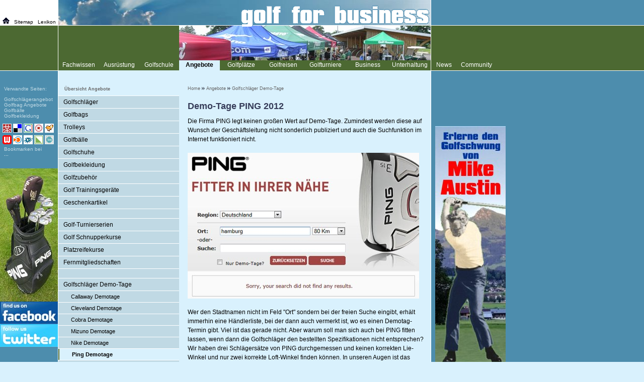

--- FILE ---
content_type: text/html; charset=UTF-8
request_url: https://golf-for-business.de/golfportal/ping-demo-tage.php
body_size: 36969
content:
<!DOCTYPE html PUBLIC>
<html xmlns="http://www.w3.org/1999/xhtml">
<HTML>
<HEAD>
<META HTTP-EQUIV="Content-Type" CONTENT="text/html;CHARSET=iso-8859-1">
<TITLE>Golfschl&auml;ger Demo-Tage 2012</TITLE>
<META NAME="DESCRIPTION" CONTENT="Golfschl&auml;ger Demo-Tage 2012. Das Golfportal f&uuml;r Golfspieler und Freunde & F&ouml;rderer des Golfsports informiert &uuml;ber die Demo-Tage der f&uuml;hrenden Golfschl&auml;ger-Hersteller.">
<!--INC:"g4b-meta1-ausruestung.inc","22.04.2007 23:02:24"-->
<META NAME="KEYWORDS" CONTENT="Golf, Golfausr&uuml;stung, Golfschl&auml;ger, Golfschuhe, Golfb&auml;lle, Golfbag, Golfbags, Golftaschen, Golfkleidung, Golfhosen, Golfturniere, Golfschwung, Golfschule, Golftraining, Golfsports, Golfportal, Golfspieler, Golfer">
<META NAME="page-topic" CONTENT="Golfausr&uuml;stung, golfb&auml;lle, golfschl&auml;ger, golfschuhe">
<!--/INC:"g4b-meta1-ausruestung.inc"--><!--INC:"g4b-meta2.inc","09.03.2010 00:19:46"-->
<META HTTP-EQUIV="imagetoolbar" CONTENT="no">
<META NAME="robots" CONTENT="INDEX, FOLLOW">
<META NAME="robot" CONTENT="INDEX, FOLLOW">
<META name="ROBOTS" content="all">
<META NAME="audience" CONTENT="all">
<META HTTP-EQUIV="expires" CONTENT="0">
<link rel="SHORTCUT ICON" href="./favicon.ico">

<SCRIPT TYPE="text/javascript" LANGUAGE="JavaScript">
<!--

if (navigator.appName == "Netscape") {
document.write('<LINK MEDIA="screen" REL="stylesheet" TYPE="text/css" HREF="./golf_fox.css" TITLE="txt_style">');
}

else
  {
document.write('<LINK MEDIA="screen" REL="stylesheet" TYPE="text/css" HREF="./golf_ie.css" TITLE="txt_style">');
}

// -->
</SCRIPT>
<noscript>
<LINK MEDIA="screen" REL="stylesheet" TYPE="text/css" HREF="./golf_ie.css" TITLE="txt_style">
</noscript>

<LINK MEDIA="print" rel="stylesheet" href="golf_druck.css">
<script type="text/javascript" src="nicetitle.js"></script>
<link rel="stylesheet" href="nicetitle.css">

<script type="text/javascript">
    var GB_ROOT_DIR = "./greybox/";
</script>
<script type="text/javascript" src="greybox/AJS.js"></script>
<script type="text/javascript" src="greybox/AJS_fx.js"></script>
<script type="text/javascript" src="greybox/gb_scripts.js"></script>
<link type="text/css" href="greybox/gb_styles.css" rel="stylesheet" />


<!--/INC:"g4b-meta2.inc"-->
<!--INC:"topmenue-style4.inc","15.04.2007 11:48:56"-->
<style type="text/css">
<!--

.tom0, .tom1, .tom2, .tom3, .tom5, .tom6, .tom7, .tom8, .tom9, .tom10, .tom11, .tom12, .tom13, .tom14, .tom15  { 
	color: #fff;
 	font-weight: normal;
}

.tom4  {
	color:#000;
	background-color: #D9F1FD;
	font-weight: bold;
}

-->
</style>
<!--/INC:"topmenue-style4.inc"-->

<!--INC:"submenue-style25.inc","18.08.2007 06:59:20"-->
<style type="text/css">
<!--

.na0, .na1, .na2, .na3, .na4, .na5, .na6, .na7, .na8, .na9, .na10, .na11, .na12, .na13, .na14, .na15, .na16, .na17, .na18, .na19, .na20, .na21, .na22, .na23, .na24, .na26, .na27, .na28, .na29, .na30, .na31, .na32, .na33, .na34, .na35, .na36, .na37, .na38, .na39, .na40, .na41, .na42, .na43, .na44, .na45, .na46, .na47, .na48, .na49  { 
	background-color: #C0D9E4;
    	text-decoration: none;
}

.na25  {
	background-color: #D9F1FD;
	font-weight: bold;
    	text-decoration: none;
   	text-align:"left";
	border-left: 2px solid #4C6932;
}

-->
</style>
<!--/INC:"submenue-style25.inc"-->
<style type="text/css">
<!--

li#sub1 { display: none; }
li#sub2 {	display: none; }
li#sub3 {	display: none; }
li#sub4 {	display: list-item; }
li#sub5 {	display: none; }
li#sub6 {	display: none; }
li#sub7 {	display: none; }
li#sub8 {	display: none; }
li#sub9 {	display: none; }
li#sub10 {	display: none; }
li#sub11 {	display: none; }
li#sub12 {	display: none; }
li#sub13 {	display: none; }
li#sub14 {	display: none; }
li#sub15 {	display: none; }
li#sub16 {	display: none; }
li#sub17 {	display: none; }
li#sub18 {	display: none; }
li#sub19 {	display: none; }

.listproductitem_oldprice {
    color: #D81F01;
    text-decoration : line-through;
    font-weight: bold;
    font-size: 9pt;
}

-->
</style>
<script type="text/javascript" src="https://script.ioam.de/iam.js"></script>
</HEAD>
<!--INC:"g4b-body0.inc","20.05.2007 23:35:32"-->
<BODY BGCOLOR="#D9F1FD" TEXT="#000000" ALINK="#32668E" LINK="#000000" VLINK="#32668E" BACKGROUND="img/golf-back.gif">
<A Name="OBEN"></A>
<!--/INC:"g4b-body0.inc"-->
<!--INC:"g4b-kopf.inc","22.04.2007 12:14:22"-->
<TABLE CLASS="maintab" CELLPADDING="0" CELLSPACING="0" width=984 border=0>
<TR>
<TD width="115" ALIGN="left" VALIGN="top"><img src="img/weiss.gif" width="115" height="1" border="0" alt=""><br></TD>
<TD width="1" height="50" BGCOLOR="white" ALIGN="left" VALIGN="top"><img src="img/weiss.gif" width="1" height="50" border="0" alt=""></TD>
<TD width="740" COLSPAN="2" ALIGN="left" VALIGN="top"><img src="img/himmel750.jpg" width="740" height="50" border="0" alt="golf for business"><br><img src="img/blank.gif" width="1" height="90" border="0" alt=""><br></TD>
<TD width="1" BGCOLOR="white" ALIGN="left" VALIGN="top"><div STYLE="z-index:8;"><img src="img/weiss.gif" width="1" height="111" border="0" alt=""></div><br></TD>
<TD width="1" ALIGN="left" VALIGN="top"><img src="img/blank.gif" width="127" height="1" border="0" alt=""><br></TD>
</TR>
<TR>
<TD ALIGN="left" VALIGN="top"><img src="img/blank.gif" width="115" height="1" border="0" alt="Golfausr&uuml;stung"><br></TD>
<TD HEIGHT="50" BGCOLOR="white" ALIGN="left" VALIGN="top"><img src="img/weiss.gif" width="1" height="50" border="0" alt=""><br></TD>
<TD HEIGHT="50" COLSPAN="1" BGCOLOR="#D9F1FD" width="240" ALIGN="left" VALIGN="top">

<!--/INC:"g4b-kopf.inc"-->

<!--  *** Men&uuml;-Titel ***   //-->
<img src="img/blank.gif" width="1" height="30" border="0" alt="Golf Angebote"><br>
<h1 CLASS="menuehead">&nbsp;&nbsp;&nbsp; &Uuml;bersicht Angebote</h1></TD>
<TD ROWSPAN="2" width="500" bgcolor="#D9F1FD" ALIGN="left" VALIGN="top">

<!--INC:"g4b-kopfbanner4.inc","19.10.2009 00:31:36"-->
<!-- leer -->
<!--DIV style="margin-left:5px;" ID="fussbanner"><br><br><small style="margin-bottom:8px;">Anzeige</small><br>
<!-- adscale advert -->
<!--script type="text/javascript" id="adscaleMWJjMA" src="http://ih.adscale.de/adscale-ih/impr?sid=MWJjMA==">
</script>
<!-- adscale advert -->
<!--/DIV> //-->
<!--/INC:"g4b-kopfbanner4.inc"-->

<!--  *** Bread-Crumb ***   //-->
<div ID="textspalte2">
<small><a CLASS="bread" href="index.php">Home</a> <img src="img/pfad.gif" width="6" height="6" border="0" alt=""> <a CLASS="bread" href="golf-angebote.php">Angebote</a> <img src="img/pfad.gif" width="6" height="6" border="0" alt=""> <a CLASS="bread" href="golf-demo-tage.php">Golfschl&auml;ger Demo-Tage</a> </small><br><br>
<!--  *** Anfang Text ***   //-->

<h1>Demo-Tage PING 2012</h1>

Die Firma PING legt keinen gro&szlig;en Wert auf Demo-Tage. Zumindest werden diese auf Wunsch der Gesch&auml;ftsleitung nicht sonderlich publiziert und auch die Suchfunktion im Internet funktioniert nicht. 
<br><br>
<img width="460" height="290" border="0" src="img/ping-demoday-suche2012.jpg" alt="">
<br><br>
Wer den Stadtnamen nicht im Feld "Ort" sondern bei der freien Suche eingibt, erh&auml;lt immerhin eine H&auml;ndlerliste, bei der dann auch vermerkt ist, wo es einen Demotag-Termin gibt. Viel ist das gerade nicht. Aber warum soll man sich auch bei PING fitten lassen, wenn dann die Golfschl&auml;ger den bestellten Spezifikationen nicht entsprechen? Wir haben drei Schl&auml;gers&auml;tze von PING durchgemessen und keinen korrekten Lie-Winkel und nur zwei korrekte Loft-Winkel finden k&ouml;nnen. In unseren Augen ist das Unangemessen f&uuml;r ein Unternehmen mit einer solchen Tradition. Karsten Soljheim w&uuml;rde sich bestimmt im Grabe umdrehen. Bei PING hat man leider den Pfad der Qualit&auml;t verlassen und l&auml;sst aus Profitgier nur noch in China produzieren. Gepaart mit der Unf&auml;higkeit, Schl&auml;ger korrekt zu bauen, bleibt nur ein Schu&szlig;: Demotage von PING braucht kein Mensch.  
<br><br>
<br>
20.04.2012 &nbsp; - &nbsp; GC Aldruper Heide<br>
<br>
22.04.2012 &nbsp; - &nbsp; Golf Range Kalbach<br>
<br>
29.04.2012 &nbsp; - &nbsp; GC R&ouml;ttgersbach<br>
<br>
01.05.2012 &nbsp; - &nbsp; GC Johannesthal<br>
<br>
20.05.2012 &nbsp; - &nbsp; M&uuml;nchner GC<br>
<br>
<br><br>
<hr WIDTH="100%" SIZE="1" ALIGN="left" COLOR="white">
<br>



<!--  *** Ende Text ***   //-->
<!--INC:"x-spalte0.inc","22.04.2007 11:07:26"-->
</div>
<div ID="textspalte2b">
<!--/INC:"x-spalte0.inc"-->

<!--INC:"g4b-fussbanner4.inc","25.06.2010 17:18:28"-->

<DIV ID="fussbanner"><br><small>Anzeige</small><br>
<a href="../clickstats/index.php?page=krank5_fairway">
<img src="img/banner/krank-formular5-fairwayholz1-468.jpg" width="468" height="135" border="0" alt="Krank Fairwayholz"></a><br></DIV>
<br><br>
<!-- adscale advert -->
<!--script type="text/javascript" id="adscaleMWJjMA" src="http://ih.adscale.de/adscale-ih/impr?sid=MWJjMA==">
</script>
<!-- adscale advert -->
<!--/INC:"g4b-fussbanner4.inc"-->

<!--INC:"g4b-fussnote.inc","24.01.2012 17:14:04"-->
<DIV ID="copyhinweis">&copy; 2020 golf for business - Die Inhalte dieser Seite sind urheberrechtlich gesch&uuml;tzt. Alle Rechte, insbesondere die der Vervielf&auml;ltigung, der &Uuml;bersetzung und der Verwendung in elektronischen bzw. mechanischen Systemen beh&auml;lt sich der Urheber vor. Eine Nutzung der Texte bedarf unserer vorherigen schriftlichen Zustimmung. Entsprechende Anfragen senden Sie bitte an <a href="mailto:info@golf-for-business.de">info@golf-for-business.de</a></DIV>
<div ID="copy"><small>&nbsp; &nbsp; &copy; 2020 golf for business</small> &nbsp; &nbsp; &nbsp; &nbsp; &nbsp; <a TARGET="_top" href="index.html"><img src="img/home1.gif" width="14" height="12" border="0" alt="Home"></a> &nbsp; &nbsp; &nbsp;<a href="javascript:window.print();"><img src="img/drucken.gif" width="13" height="11" border="0" alt="Seite drucken"></a><img src="img/blank.gif" width="250" height="1" border="0" alt=""><A HREF='#OBEN'><img src="img/top.gif" width="32" height="11" border="0" alt="nach oben"></A><br></div>
<!--/INC:"g4b-fussnote.inc"-->
<!--INC:"x-spalte1.inc","22.04.2007 10:01:22"-->
</div><br>
</TD>
<TD BGCOLOR="white" ROWSPAN="1" ALIGN="left" VALIGN="top"><img src="img/weiss.gif" width="1" height="11" border="0" alt=""><br></TD>
</TR>
<TR>
<TD BGCOLOR="#4D8DAD" ALIGN="left" VALIGN="top">
<!--/INC:"x-spalte1.inc"-->

<!--   *** Aktualisierung ***   //-->
<!--INC:"g4b-aktuell-ausruestung.inc","14.07.2008 22:59:10"-->
<div style="position:absolute; width:115px; left:8px; top:172px; z-index:4; font-size:10px; color:#C0D9E4; line-height:10px;">
Verwandte Seiten:<br>
<br>
<a CLASS="me" href="angebot-golfschlaeger.php"><nobr STYLE="font-size:10px; color:#C0D9E4; line-height:11px;">Golfschl&auml;gerangebot</nobr></a><br>
<a CLASS="me" href="angebot-golfbag.php"><nobr STYLE="font-size:10px; color:#C0D9E4; line-height:11px;">Golfbag Angebote</nobr></a><br>
<a CLASS="me" href="angebot-golfbaelle.php"><nobr STYLE="font-size:10px; color:#C0D9E4; line-height:11px;">Golfb&auml;lle</nobr></a><br>
<a CLASS="me" href="angebot-golfbekleidung.php"><nobr STYLE="font-size:10px; color:#C0D9E4; line-height:11px;">Golfbekleidung</nobr></a><br>
<br>
<script src="./social.js" type="text/javascript"></script>
		<div class="book" id="social">
<a href="http://www.mister-wong.de" onclick="sbDo('wong');return false;"><img src="img/misterwong.gif" width="18" height="18" border="0" alt="Mister Wong" title="Mister Wong" onmouseover="sbOver('Mister Wong');" onmouseout="sbOver('');" /></a>
<a href="http://del.icio.us/" onclick="sbDo('delicious');return false;"><img src="img/delicious.gif" width="18" height="18" border="0" alt="del.icio.us" title="del.icio.us" onmouseover="sbOver('del.icio.us');" onmouseout="sbOver('');" /></a>
<a href="http://www.google.com" onclick="sbDo('google');return false;"><img src="img/google.gif" width="18" height="18" border="0" alt="Google" title="Google" onmouseover="sbOver('Google');" onmouseout="sbOver('');" /></a>
<a href="http://www.alltagz.de" onclick="sbDo('alltagz');return false;"><img src="img/alltagz.gif" width="18" height="18" border="0" alt="alltagz" title="alltagz" onmouseover="sbOver('alltagz');" onmouseout="sbOver('');" /></a>
<a href="http://yigg.de/" onclick="sbDo('yigg');return false;"><img src="img/yigg.gif" width="18" height="18" border="0" alt="YiGG" title="YiGG" onmouseover="sbOver('YiGG');" onmouseout="sbOver('');" /></a>
<a href="http://www.webnews.de" onclick="sbDo('webnews');return false;"><img src="img/webnews.gif" width="18" height="18" border="0" alt="Webnews" title="Webnews" onmouseover="sbOver('Webnews');" onmouseout="sbOver('');" /></a>
<a href="http://www.blinklist.com" onclick="sbDo('blinkList');return false;"><img src="img/blinklist.gif" width="18" height="18" border="0" alt="BlinkList" title="BlinkList" onmouseover="sbOver('BlinkList');" onmouseout="sbOver('');" /></a>
<a href="http://www.folkd.com" onclick="sbDo('folkd');return false;"><img src="img/folkd.gif" width="18" height="18" border="0" alt="Folkd" title="Folkd" onmouseover="sbOver('Folkd');" onmouseout="sbOver('');" /></a>
<a href="http://linkarena.com" onclick="sbDo('linkarena');return false;"><img src="img/linkarena.gif" width="18" height="18" border="0" alt="Linkarena" title="Linkarena" onmouseover="sbOver('Linkarena');" onmouseout="sbOver('');" /></a>
<a href="http://www.icio.de" onclick="sbDo('icio');return false;"><img src="img/icio.gif" width="18" height="18" border="0" alt="icio" title="icio.de" onmouseover="sbOver('icio.de');" onmouseout="sbOver('');" /></a>
</div>
Bookmarken bei <br><span STYLE="font-size:10px;" id="sbText">...</span></p>
			
<img src="img/blank.gif" width="1" height="61" border="0" alt="Golfausr&uuml;stung"><br>

<br>
</div>
<!--/INC:"g4b-aktuell-ausruestung.inc"-->
<!--   *** Ende Aktualisierung ***   //-->

<!--INC:"x-spalte2.inc","22.04.2007 10:03:38"-->
&nbsp;</TD>
<TD BGCOLOR="white" ALIGN="left" VALIGN="top"><img src="img/weiss.gif" width="1" height="10" border="0" alt=""><br></TD>
<TD BGCOLOR="#C0D9E4" width="240" ALIGN="left" VALIGN="top">
<TABLE HEIGHT="100%" CELLPADDING="0" CELLSPACING="0" width=240 border=0>
<TR><TD ALIGN="left" VALIGN="top"><img src="img/weiss.gif" width="240" height="1" border="0" alt=""><br>
<!--/INC:"x-spalte2.inc"-->

<!--INC:"g4b-untermenue-angebote.inc","10.06.2011 01:18:38"-->
<div id="navcontainer">
<ul id="navlist">
<li><a CLASS="na0" href="angebot-golfschlaeger.php">Golfschl&auml;ger</a>
<li ID="sub1"><a CLASS="na21" href="angebot-golfschlaeger.php">Golfschl&auml;ger Herren</a>
<li ID="sub1"><a CLASS="na22" href="angebot-golfschlaeger-damen.php">Golfschl&auml;ger Damen</a>
<li ID="sub1"><a CLASS="na23" href="angebot-golfschlaeger-kinder.php">Golfschl&auml;ger Kinder</a>
<li><a CLASS="na1" href="angebot-golfbag.php">Golfbags</a>
<li><a CLASS="na2" href="angebot-trolley.php">Trolleys</a>
<li><a CLASS="na3" href="angebot-golfbaelle.php">Golfb&auml;lle</a>
<li><a CLASS="na4" href="angebot-golfschuhe.php">Golfschuhe</a>
<li><a CLASS="na5" href="angebot-golfbekleidung.php">Golfbekleidung</a>
<li ID="sub3"><a CLASS="na21" href="angebot-golfshirts.php">Shirts</a>
<li ID="sub3"><a CLASS="na22" href="angebot-golfjacken.php">Golfjacken</a>
<li ID="sub3"><a CLASS="na23" href="angebot-golfhosen.php">Golfhosen</a>
<li><a CLASS="na7" href="angebot-golfzubehoer.php">Golfzubeh&ouml;r</a>	
<li><a CLASS="na8" href="angebot--trainingsgeraete.php">Golf Trainingsger&auml;te</a//-->
<li><a CLASS="na10" href="angebot-golfgeschenke.php">Geschenkartikel</a>
<li> &nbsp;
<li><a CLASS="na12" href="angebot-turnierserien.php">Golf-Turnierserien</a>
<li><a CLASS="na14" href="golf-schnupperkurse.php">Golf Schnupperkurse</a>
<li><a CLASS="na15" href="angebot-platzreifekurse.php">Platzreifekurse</a>
<li><a CLASS="na9" href="angebot-fernmitgliedschaft.php">Fernmitgliedschaften</a>
<li> &nbsp;
<li><a class="na11" href="golf-demo-tage.php">Golfschl&auml;ger Demo-Tage</a>
<li ID="sub4"><a class="na20" href="callaway-demo-tage.php">Callaway Demotage</a>
<li ID="sub4"><a class="na21" href="cleveland-demo-tage.php">Cleveland Demotage</a>
<li ID="sub4"><a class="na22" href="cobra-demo-tage.php">Cobra Demotage</a>
<li ID="sub4"><a class="na23" href="mizuno-demo-tage.php">Mizuno Demotage</a>
<li ID="sub4"><a class="na24" href="nike-demo-tage.php">Nike Demotage</a>
<li ID="sub4"><a class="na25" href="ping-demo-tage.php">Ping Demotage</a>
<li ID="sub4"><a class="na26" href="precept-demo-tage.php">Precept/Bridgestone Demotage</a>
<li ID="sub4"><a class="na27" href="taylor-made-demo-tage.php">Taylor Made Demotage</a>		
<li ID="sub4"><a class="na28" href="titleist-demo-tage.php">Titleist Demotage</a>
<li ID="sub4"><a class="na29" href="wilson-demo-tage.php">Wilson Demotage</a>	
</ul>
</div>
<!--/INC:"g4b-untermenue-angebote.inc"-->

<!--  *** Anfang Linke Inhaltsspalte ***   //-->
<!--INC:"x-spalte3.inc","22.04.2007 10:29:16"-->
<div ID="textspalte1">
<!--/INC:"x-spalte3.inc"-->

<!--INC:"g4b-text1left-ausruestung.inc","22.04.2007 08:42:52"-->
<small CLASS="rubrik">Golfen leichtgemacht</small>
<h3>Checkliste Golfausr&uuml;stung</h3>
Gerade als Anf&auml;nger tut man sich bei der Einsch&auml;tzung schwer, was man zur Aus&uuml;bung des Golfsports wirklich braucht. Wir geben Ihnen mit unserer Checkliste eine kleine Einkaufshilfe und unterscheiden dabei auch zwischen Anf&auml;nger und fortgeschrittenen Golfer. Vielleicht k&ouml;nnen wir damit einen kleinen Beitrag leisten, die Ausgaben f&uuml;r das sch&ouml;nste Spiel der Welt ein wenig in Grenzen zu halten. <br><br>
<a CLASS="text" href="checkliste-golfausruestung.php">Checkliste Golfausr&uuml;stung</a>
<br>
<br>
<hr WIDTH="98%" SIZE="1" ALIGN="left" COLOR="white">
<br>
<!--/INC:"g4b-text1left-ausruestung.inc"-->
<!--INC:"g4b-text2left-ausruestung.inc","16.12.2011 00:01:46"-->
<!--form action="http://www.golf-for-business.de/news/mailingliste.php" method="post" name="form1" target="_self">
<small CLASS="rubrik">Immer informiert</small>
<h3>Bestellen Sie unseren Newsletter f&uuml;r Golfer</h3>
  <label for="name">Ihr Name:</label>
  <br>
  <input ONFOCUS="this.style.backgroundColor='#D9F1FD';" SIZE="26" name="name" type="text" id="name" class="inputtext">
  <br>
  <label for="email">Ihre E-Mailadresse:</label>
  <br>
  <input ONFOCUS="this.style.backgroundColor='#D9F1FD';" SIZE="26" type="text" name="email" id="email" class="inputtext">
  <br>
<input type="radio" name="mail" value="1" checked> eintragen <input type="radio" name="mail" value="2"> entfernen
<br><input name="send" type="hidden" value="newsletter">
<input type="submit" name="Abschicken" value="Abschicken" class="inputsubmit">
</form>
<hr WIDTH="98%" SIZE="1" ALIGN="left" COLOR="white">
<br/-->
<!--/INC:"g4b-text2left-ausruestung.inc"-->
<!--INC:"g4b-links-ausruestung.inc","14.02.2009 12:45:30"-->
<small CLASS="rubrik"><br>&nbsp;Wichtige Links</small><br><br>
<small>&nbsp;Schl&auml;gerhersteller</small><br>
&nbsp;<a rel="nofollow" CLASS="text" onclick="return GB_showPage('Callaway', this.href)" href="http://www.callawaygolf.com/Global/de-DE/Produkte/Schl&auml;ger.html" target="_blank">Callaway</a><br>
&nbsp;<a rel="nofollow" CLASS="text" onclick="return GB_showPage('ClevelandGolf', this.href)" href="http://www.clevelandgolf.com" target="_blank">ClevelandGolf</a><br>
&nbsp;<a rel="nofollow" CLASS="text" onclick="return GB_showPage('CobraGolf', this.href)" href="http://www.cobragolf.com" target="_blank">CobraGolf</a><br>
&nbsp;<a rel="nofollow" CLASS="text" onclick="return GB_showPage('MacGregor', this.href)" href="http://www.macgregorgolf.com/home.asp" target="_blank">MacGregor</a><br>
&nbsp;<a rel="nofollow" CLASS="text" onclick="return GB_showPage('Mizuno', this.href)" href="http://golf.mizunoeurope.com/" target="_blank">Mizuno</a><br>
&nbsp;<a rel="nofollow" CLASS="text" onclick="return GB_showPage('Nike', this.href)" href="http://www.nike.com/nikegolf/europe/" target="_blank">Nike</a><br>
&nbsp;<a rel="nofollow" CLASS="text" onclick="return GB_showPage('Ping', this.href)" href="http://www.pinggolf.com" target="_blank">PingGolf</a><br>
&nbsp;<a rel="nofollow" CLASS="text" onclick="return GB_showPage('TaylorMade', this.href)" href="http://www.taylormadegolf.com" target="_blank">TaylorMade</a><br>
&nbsp;<a rel="nofollow" CLASS="text" onclick="return GB_showPage('Titleist', this.href)" href="http://www.titleist.de/golfclubs/" target="_blank">Titleist</a><br>
&nbsp;<a rel="nofollow" CLASS="text" onclick="return GB_showPage('Wilson', this.href)" href="http://www.wilson.com/intro/golf/Europe/index.html" target="_blank">Wilson</a><br>
<br>
&nbsp;<a rel="nofollow" CLASS="text" onclick="return GB_showPage('IZZO', this.href)" href="http://www.izzo.com/clubs_home.asp" target="_blank">IZZO</a><br>
&nbsp;<a rel="nofollow" CLASS="text" onclick="return GB_showPage('MaxX', this.href)" href="http://www.ecaddy.de/" target="_blank">MaxX</a><br>
&nbsp;<a rel="nofollow" CLASS="text" onclick="return GB_showPage('WalkGolf', this.href)" href="http://www.walkgolf.de/" target="_blank">WalkGolf</a><br>
<br>
<br>
<small>&nbsp;Golfschuh Hersteller</small><br>
&nbsp;<a rel="nofollow" CLASS="text" onclick="return GB_showPage('Adidas', this.href)" href="http://www.adidasgolf.com/index.asp" target="_blank">Adidas</a><br>
&nbsp;<a rel="nofollow" CLASS="text" onclick="return GB_showPage('Bite', this.href)" href="http://www.biteshoes.com/golf/index.htm" target="_blank">Bite</a><br>
&nbsp;<a rel="nofollow" CLASS="text" onclick="return GB_showPage('Callaway', this.href)" href="http://www.callawaygolf.com/de.SCHUHE.html" target="_blank">Callaway</a><br>
&nbsp;<a rel="nofollow" CLASS="text" onclick="return GB_showPage('Duca del Cosma', this.href)" href="http://www.ducadelcosma.com/index_deu.php" target="_blank">Duca del Cosma</a><br>
&nbsp;<a rel="nofollow" CLASS="text" onclick="return GB_showPage('Ecco', this.href)" href="http://www.eccogolf.com" target="_blank">Ecco</a><br>
&nbsp;<a rel="nofollow" CLASS="text" onclick="return GB_showPage('Etonic', this.href)" href="http://www.etonic.com/golf/index.php" target="_blank">Etonic</a><br>
&nbsp;<a rel="nofollow" CLASS="text" onclick="return GB_showPage('Footjoy', this.href)" href="http://www.footjoy.de" target="_blank">Footjoy</a><br>
&nbsp;<a rel="nofollow" CLASS="text" onclick="return GB_showPage('Hi-Tec', this.href)" href="http://www.hi-tec.com" target="_blank">Hi-Tec</a><br>
&nbsp;<a rel="nofollow" CLASS="text" onclick="return GB_showPage('Nike', this.href)" href="http://www.nike.com/nikegolf/europe/" target="_blank">Nike</a><br>
&nbsp;<a rel="nofollow" CLASS="text" onclick="return GB_showPage('Oakley', this.href)" href="http://oakley.com/category/498" target="_blank">Oakley</a><br>
<br><br>
<small>&nbsp;Golfbag Hersteller</small><br>
&nbsp;<a rel="nofollow" CLASS="text" onclick="return GB_showPage('Callaway', this.href)" href="http://www.callawaygolf.com/Global/de-DE/Produkte/Schl&auml;ger.html" target="_blank">Callaway</a><br>
&nbsp;<a rel="nofollow" CLASS="text" onclick="return GB_showPage('ClevelandGolf', this.href)" href="http://www.clevelandgolf.com" target="_blank">ClevelandGolf</a><br>
&nbsp;<a rel="nofollow" CLASS="text" onclick="return GB_showPage('Mizuno', this.href)" href="http://golf.mizunoeurope.com/" target="_blank">Mizuno</a><br>
&nbsp;<a rel="nofollow" CLASS="text" onclick="return GB_showPage('Nike', this.href)" href="http://www.nike.com/nikegolf/europe/" target="_blank">Nike</a><br>
&nbsp;<a rel="nofollow" CLASS="text" onclick="return GB_showPage('Ping', this.href)" href="http://www.pinggolf.com" target="_blank">PingGolf</a><br>
&nbsp;<a rel="nofollow" CLASS="text" onclick="return GB_showPage('TaylorMade', this.href)" href="http://www.taylormadegolf.com" target="_blank">TaylorMade</a><br>
&nbsp;<a rel="nofollow" CLASS="text" onclick="return GB_showPage('Titleist', this.href)" href="http://www.titleist.com" target="_blank">Titleist</a><br>
&nbsp;<a rel="nofollow" CLASS="text" onclick="return GB_showPage('Wilson', this.href)" href="http://www.wilson.com/intro/golf/Europe/index.html" target="_blank">Wilson</a><br>
<br><br>
<small>&nbsp;Trolley Hersteller</small><br>
&nbsp;<a rel="nofollow" CLASS="text" onclick="return GB_showPage('JuCad', this.href)" href="http://www.jucad.de/int/index.html" target="_blank">JuCad</a><br>
&nbsp;<a rel="nofollow" CLASS="text" onclick="return GB_showPage('MAX', this.href)" href="http://www.caddytec.com/" target="_blank">CaddyTec</a><br>
&nbsp;<a rel="nofollow" CLASS="text" onclick="return GB_showPage('Segway', this.href)" href="http://www.future-mobility.de/index.php?article_id=39" target="_blank">Segway</a><br>
<br>
<br>
<!--/INC:"g4b-links-ausruestung.inc"-->
<img src="img/blank.gif" width="1" height="50" border="0" alt="Demo-Tage"><br>
<!--INC:"x-spalte4.inc","17.05.2007 05:00:42"-->
<br><br>
</div>
</TD>
</TR>
</TABLE>
<!--  *** Ende Linke Inhaltsspalte ***   //-->
</TD><TD BGCOLOR="white" ALIGN="left" VALIGN="top"><img src="img/weiss.gif" width="1" height="700" border="0" alt="Golfportal"></TD><TD ALIGN="left" VALIGN="top"><img src="img/blank.gif" width="128" height="1" border="0" alt="Golfmagazin"><br>
<!--/INC:"x-spalte4.inc"-->

<!--  *** Anfang Rechte Werbespalte ***   //-->

<div CLASS="rechtspalt">
<TABLE CELLPADDING="0" CELLSPACING="0" width=128 border=0>
<TR><TD WIDTH="8" ROWSPAN="2" ALIGN="left" VALIGN="middle"><br></TD>
<TD WIDTH="120" ALIGN="left" VALIGN="middle">
<!--<a onclick="return GB_showPage('golf for business spreadshirt shop', this.href)" target="_blank" href="../clickstats/index.php?page=spreadshirt"><img src="img/banner/spreadshirt1-600.jpg" width="120" height="600" border="0" alt="spreadshirt shop"></a>//-->
</TD>
</TR>
</TABLE>
</div>
<br><br>

<!--INC:"g4b-werbung21.inc","01.08.2011 22:43:02"-->
<!-- BEGIN: Jink tag:  Wideskyscraper golf-for-business.de, 120 x 600 -->
<div style="margin-left:6px;">
<!--JavaScript Tag with group ID // Tag for network 1508: Hole-in-One LIVE
// Website: golf-for-business.de  // Page: homepage // Placement: skyscraper
(5019890) // created at: May 26, 2014 2:10:16 PM-->
<script language="javascript"> 
<!--
if (window.adgroupid == undefined) {
window.adgroupid = Math.round(Math.random() * 1000);
}
document.write('<scr'+'ipt language="javascript1.1"
src="http://adserver.adtech.de/addyn/3.0/1508/5019890/0/529/ADTECH;loc=100;t
arget=_blank;key=key1+key2+key3+key4;grp='+window.adgroupid+';misc='+new
Date().getTime()+'"></scri'+'pt>');
//-->
</script><noscript><a
href="http://adserver.adtech.de/adlink/3.0/1508/5019890/0/529/ADTECH;loc=300
;key=key1+key2+key3+key4" target="_blank"><img
src="http://adserver.adtech.de/adserv/3.0/1508/5019890/0/529/ADTECH;loc=300;
key=key1+key2+key3+key4" border="0" width="300" height="600"></a></noscript>
<!-- End of JavaScript Tag -->
</div>
<br><br>

<!--INC:"g4b-werbung1.inc"-->
<div style="margin-left:8px;">
<a target="_blank" href="../clickstats/index.php?page=golf_bootcamp"><img width="140" height="710" border="0" src="img/banner/bootcamp-superbanner2019.jpg" alt="Golf Bootcamp 2019"></a>
</div>
<br><br />



<div CLASS="rechtspalt">
<TABLE CELLPADDING="0" CELLSPACING="0" width=128 border=0>
<TR><TD WIDTH="8" ROWSPAN="2" ALIGN="left" VALIGN="middle"><br></TD>
<TD WIDTH="120" ALIGN="left" VALIGN="middle">
<a target="_blank" onclick="return GB_showPage('Edelmetall', this.href)" href="../clickstats/index.php?page=edelmetall_eisen">
<img src="img/banner/edelmetall-eisen3-600.jpg" width="120" height="600" border="0" alt="Edelmetall"></a><br>
</TD>
</TR>
</TABLE>
</div>
<br><br>
<!--/INC:"g4b-werbung21.inc"-->
<!--  *** Ende Rechte Werbespalte ***   //-->
<!--INC:"x-spalte5.inc","22.04.2007 10:47:14"-->
</TD></TR>
<!--/INC:"x-spalte5.inc"-->

<!--INC:"g4b-golftipp1.inc","22.04.2007 12:06:56"-->
<TR>
<TD ALIGN="left" VALIGN="top"><img src="img/blank.gif" width="115" height="1" border="0" alt=""><br></TD>
<TD BGCOLOR="white" ALIGN="left" VALIGN="top"><img src="img/weiss.gif" width="1" height="10" border="0" alt=""></TD>
<TD BGCOLOR="#4C6932" COLSPAN="2" ALIGN="left" VALIGN="top">
<div CLASS="tipps2">
<img ALIGN="right" src="img/bunker1-180.jpg" width="180" height="135" HSPACE="8" border="0" alt="Bunker">
<h4 ID="tip2">Golftipp: Bunker (1)</h4>
Seien Sie im Bunker nicht &auml;ngstlich. Die meisten Bunkerschl&auml;ge gehen allein deswegen in die Hose, weil man schon mit einem schlechten Gef&uuml;hl an den Ball geht. &Ouml;ffnen Sie den Stand und im gleichen Verh&auml;ltnis auch das Schl&auml;gerblatt. Verlagern Sie Ihr Gewicht auf das vordere Bein. Achten Sie im Bunker sehr genau darauf, dass Sie Ihre Ansprechposition auch durch den R&uuml;ckschwung nicht ver&auml;ndern. Machen Sie einen beherzten Dreiviertel-Schwung und Sie werden sehen, dass der Bunker beherrschbar ist.
</div>
</TD>
<TD BGCOLOR="white" ALIGN="left" VALIGN="top"><img src="img/weiss.gif" width="1" height="10" border="0" alt=""><br></TD><TD ALIGN="left" VALIGN="top">&nbsp;</TD>
</TR>
<!--/INC:"g4b-golftipp1.inc"-->

<!--INC:"g4b-base2.inc","24.01.2012 17:03:58"-->
<!-- Platzhalter1  //-->

<TR>
<TD COLSPAN="5" ALIGN="left" VALIGN="top"><img src="img/weiss.gif" width="857" height="1" border="0" alt=""><br></TD></TR>
<TR>
<TD COLSPAN="3" ALIGN="left" VALIGN="top"><p ID="sub" STYLE="color:white; margin-top: 5px;">&nbsp; <a CLASS="me" href="impressum.php">Impressum</a> &nbsp; &nbsp; &nbsp;<a CLASS="me" href="datenschutz.html">Datenschutz</a> &nbsp; &nbsp; &nbsp;<a CLASS="me" href="mediadaten.php">Mediadaten</a> &nbsp; &nbsp; &nbsp;<a CLASS="me" href="https://www.daily-golf.de/">Golfredaktion</a></p>
</TD>
<TD COLSPAN="2" ALIGN="left" VALIGN="top"><p ID="sub" STYLE="color:white; margin-top: 5px; margin-left: 5px;">
Surftipps: &nbsp; 
<a CLASS="me" href="http://www.mygolf.de" target="_blank">MyGolf</a>&nbsp; - &nbsp;<a CLASS="me" href="http://www.killergolf.de/" target="_blank" title="Golfbekleidung">Golfbekleidung</a>&nbsp; - &nbsp;<a CLASS="me" href="http://www.deutschland-spielt-golf.de" target="_blank">Deutschland spielt Golf</a>&nbsp; - &nbsp;<a CLASS="me" href="http://www.mygolfoutlet.de" target="_blank">Golfshop</a>&nbsp; - &nbsp;<a CLASS="me" href="http://www.golf-app.de" target="_blank">Golf App</a> &nbsp; &nbsp;
<font color="#4D8DAD" face="Arial, Helvetica, sans-serif" size="1"><span style="text-decoration:none;color:#4D8DAD;">7 User online</span></font></p>
</TD></TR>
</TABLE>


<!--/INC:"g4b-base2.inc"-->

<!--   *** Hauptmenue ***   //-->
<!--INC:"g4b-hauptmenue.inc","07.05.2007 00:26:46"-->
<div id="topmenue" style="position:absolute; width:877px; left:116px; top:119px; z-index:5;">
<ul id="toplist">
<li><a class=tom1 target="_top" href="golf-fakten.php" title="Informationen zur Golfgeschichte, Regeln, Etikette, aber auch zu Verb&auml;nden und Mitgliedschaften.">Fachwissen</a>
<li><a class=tom2 target="_top" href="golfausruestung.php" title="Golfausr&uuml;stung einfach erkl&auml;rt: Fachausdr&uuml;cke wie Loft, Lie und Bounce werden hier beschrieben. Worauf muss man beim Kauf achten? Hier finden Sie die Antworten.">Ausr&uuml;stung</a>
<li><a class=tom3 target="_top" href="golfschule.php" title="Der ambitionierte Versuch, einen der komplexesten Bewegungsabl&auml;ufe im Sport einfach zu erkl&auml;ren. Hier finden Sie aber auch Adressen von Golfschulen, die Ihnen den Golfschwung viel besser beibringen k&ouml;nnen.">Golfschule</a>
<li><a class=tom4 target="_top" href="golf-angebote.php" title="Alles was der Golfer braucht: Golfschl&auml;ger, B&auml;lle, Golfschuhe und Golfkleidung von seri&ouml;sen Anbieter und mitunter zum Schn&auml;ppchenpreis.">Angebote</a>
<li><a class=tom5 target="_top" href="golfplaetze.php" title="Hier finden Sie eine Auflistung von Golfpl&auml;tzen in Deutschland, Europa und der Welt. Ohne den Anspruch der Vollst&auml;ndigkeit, aber vielleicht eine Anregung hier und da mal eine Runde zu spielen.">Golfpl&auml;tze</a>
<li><a class=tom6 target="_top" href="golfreisen.php" title="Immer tolle Reiseangebote f&uuml;r Deutschland, Europa sowie Fernreisen und Reiseberichte von zu empfehlenden Reisezielen f&uuml;r Golfer.">Golfreisen</a>
<li><a class=tom7 target="_top" href="golfturniere.php" title="Eine kleine Auswahl offener Golfturniere und Termine beliebter Turnierserien. Nat&uuml;rlich fehlen die Turniere der European und der amerikanischen PGA Tour auch nicht.">Golfturniere</a>
<li><a class=tom8 target="_top" href="golf-business.php" title="Golf und Business - das passt zusammen. Hier zeigen wir Ber&uuml;hrungspunkte und Schnittmengen.">Business</a>
<li><a class=tom9 target="_top" href="golf-unterhaltung.php" title="Entertainment-Angebote.">Unterhaltung</a>
<li><a class=tom10 target="_top" href="golf-news.php">News</a>
<li><a class=tom11 target="_top" href="golf-community.php">Community</a>
</ul>
</div>

<div ID="metra" style="position:absolute; width:500px; height:20px; left:356px; top:120px; z-index:3; background-color: #4C6932; filter:Alpha(opacity=55); -moz-opacity:0.55; visibility:show"></div>
<!--/INC:"g4b-hauptmenue.inc"-->
<!--   *** Hauptmenue Ende ***   //-->

<!--INC:"x-spalte6.inc","22.04.2007 10:53:22"-->
<div STYLE="position:absolute; width:1px; height:200px; left:856px; top:10px;z-index:8;"><img src="img/weiss.gif" width="1" height="191" border="0" alt=""></div>
<!--/INC:"x-spalte6.inc"-->

<!--   *** Home-Navigation ***   //-->
<!--INC:"g4b-homenavigation.inc","26.05.2009 22:50:24"-->
<div CLASS="homenavi" style="position:absolute; width:115px; left:0px; top:0px; z-index:0;">
<TABLE HEIGHT="50" BGCOLOR="white" CELLPADDING="0" CELLSPACING="0" width=115 border=0><TR>
<TD BGCOLOR="white" ALIGN="left" VALIGN="top"><img src="img/weiss.gif" width="3" height="50" border="0" alt=""></TD>
<TD ALIGN="left" VALIGN="bottom"><a TARGET="_top" href="index.php"><img src="img/home.gif" width="18" height="18" border="0" alt="home"></a></TD>
<TD ALIGN="center" VALIGN="bottom"><br><a CLASS="top" TARGET="_top" href="sitemap.html">Sitemap</a></TD>
<TD ALIGN="center" VALIGN="bottom"><br><a CLASS="top" TARGET="_top" href="golf-lexikon.php">Lexikon</a></TD>
</TR></TABLE></TD></TR></TABLE>
</div>
<!--/INC:"g4b-homenavigation.inc"-->

<!--   *** Logo ***   //-->
<!--INC:"g4b-logo.inc","17.04.2007 22:23:14"-->
<div ID="screen" style="position:absolute; width:380px; left:474px; top:10px; z-index:5;">
<a TARGET="_top" href="index.html"><img src="img/golf-for-business.gif" width="380" height="45" border="0" alt="golf for business"></a>
</div>
<div ID="druck" style="position:absolute; width:380px; left:274px; top:10px; z-index:5;">
<a TARGET="_top" href="index.html"><img src="img/golf-for-business.gif" width="380" height="45" border="0" alt="golf for business"></a>
</div>
<!--/INC:"g4b-logo.inc"-->

<!--   *** Rubrikenbild ***   //-->
<div CLASS="bild" style="position:absolute; width:500px; left:356px; top:51px; z-index:1;">
<img src="img/golfthemen/demotage-500.jpg" width="500" height="89" border="0" alt="Golf Demotage"></div>

<!--   *** Themenbild ***   //-->
<div CLASS="bild" style="position:absolute; width:115px; left:0px; top:315px; z-index:8; font-size:9px; color:#C0D9E4; line-height:10px;"><br><br><img src="img/golfthemen/golfbag1-265.jpg" width="115" height="265" border="0" alt="Ping Golfangebote"><br>
<a target="_blank" href="https://www.facebook.com/golfforbusiness"><img src="img/facebook-button115.jpg" width="115" height="45" border="0" alt="Golf bei Facebook"></a><br>
<a target="_blank" href="https://twitter.com/Golf_4_Business"><img src="img/twitter-button115.jpg" width="115" height="45" border="0" alt="Golf bei Twitter"></a>
</div>


<!--INC:"zz-ende.inc","01.06.2007 14:26:20"-->
<script> 
    var gaProperty = 'UA-1979173-1'; 
    var disableStr = 'ga-disable-' + gaProperty; 
    if (document.cookie.indexOf(disableStr + '=true') > -1) { 
        window[disableStr] = true;
    } 
    function gaOptout() { 
        document.cookie = disableStr + '=true; expires=Thu, 31 Dec 2099 23:59:59 UTC; path=/'; 
        window[disableStr] = true; 
        alert('Das Tracking ist jetzt deaktiviert'); 
    } 
    (function(i,s,o,g,r,a,m){i['GoogleAnalyticsObject']=r;i[r]=i[r]||function(){ 
            (i[r].q=i[r].q||[]).push(arguments)},i[r].l=1*new Date();a=s.createElement(o), 
        m=s.getElementsByTagName(o)[0];a.async=1;a.src=g;m.parentNode.insertBefore(a,m) 
    })(window,document,'script','https://www.google-analytics.com/analytics.js','ga'); 

    ga('create', 'UA-1979173-1', 'auto'); 
    ga('set', 'anonymizeIp', true); 
    ga('send', 'pageview'); 
</script>
<!--/INC:"zz-ende.inc"--></BODY>
</HTML>

--- FILE ---
content_type: text/css
request_url: https://golf-for-business.de/golfportal/golf_fox.css
body_size: 15638
content:
body    {
	color: #000000;
	font-size: 12px;
	font-family: Arial, Tahoma, Verdana, Helvetica;
	background-color: #D9F1FD;
	line-height: 22px;
	letter-spacing: 0px;
	word-spacing: 2px;
	margin-top: 0px;
	margin-left: 0px;
        scrollbar-base-color : #FFFFFF;
        scrollbar-shadow-color : #7384A0;
        scrollbar-arrow-color: #7384A0;
        scrollbar-darkshadow-color: #363C59;
        scrollbar-face-color: #FFFFFF;
        scrollbar-highlight-color: #FFFFFF;
        scrollbar-3dlight-color: #7384A0;
 }


h1  { 
	font-size: 18px; 
	font-family: Arial, Tahoma, Verdana, Helvetica;
	line-height: 100%;
	font-weight: bold;
	color: #363C59;
	text-decoration: none;
	margin-top: 2px;
	 }

h2  { 
	font-size: 16px; 
	font-family: Arial, Tahoma, Verdana, Helvetica;
	line-height: 100%;
	font-weight: bold;
	color: #363C59;
	text-decoration: none;
	margin-top: 2px;
	 }

	 
h3  { 
	font-size: 15px; 
	font-family: Arial, Tahoma, Verdana, Helvetica;
	line-height: 100%;
	font-weight: bold;
	color: #363C59; 
	text-decoration: none;
	margin-top: 2px;
	 }

h4  { 
	font-size: 13px; 
	font-family: Arial, Tahoma, Verdana, Helvetica;
	line-height: 100%;
	font-weight: bold;
	color: #363C59;
	text-decoration: none;
	margin-top: 2px;
	 }
	 
h4#tip2  { 
	font-size: 13px; 
	font-family: Arial, Tahoma, Verdana, Helvetica;
	line-height: 100%;
	font-weight: bold;
	color: #C0D9E4;
	text-decoration: none;
	margin-top: 1px;
	 }	 
	 
strong  { 

	font-size: 12px; 
	font-weight: bold;
	text-decoration: none; }


b	{ 

	font-size: 12px; 
	font-weight: bold;
	letter-spacing: 0px;
	word-spacing: 0px;
	color: #000000; 
	text-decoration: none; }

DIV      {
	color: #000000;
	font-family: Arial, Tahoma, Verdana, Helvetica;
	font-size: 12px;
   line-height : 18px;
	letter-spacing: 0px;
	word-spacing: 0px;
 } 

DIV#textspalte1     {
	color: #000000;
	font-family: Arial, Tahoma, Verdana, Helvetica;
	font-size: 11px;
   line-height : 16px;
	letter-spacing: 0px;
	word-spacing: 0px;
	padding: 12px 10px 10px 13px;
 } 

DIV#textspalte2     {
	color: #000000;
	font-family: Arial, Tahoma, Verdana, Helvetica;
	font-size: 12px;
   line-height : 18px;
	letter-spacing: 0px;
	word-spacing: 0px;
	padding: 31px 10px 1px 17px;
 } 

DIV#textspalte2b     {
	color: #000000;
	font-family: Arial, Tahoma, Verdana, Helvetica;
	font-size: 12px;
   line-height : 18px;
	letter-spacing: 0px;
	word-spacing: 0px;
	padding: 1px 5px 1px 7px;
 }  
 
DIV#newsflash
{
	position:relative;
	left:-12px;
	color: #000000;
	font-family: Arial, Tahoma, Verdana, Helvetica;
	font-size: 24px;
        line-height : 22px;
	letter-spacing: 0px;
 } 

	
TD      {
	color: #000000;
	font-size: 10px;
   line-height : 12px;
	letter-spacing: 0px;
	word-spacing: 0px;
 } 

TD.artikel      {
   padding-right: 10px; 
	color: #000000;
	font-size: 12px;
   line-height : 18px;
	letter-spacing: 0px;
	word-spacing: 0px;
	border-top: 1px solid #FFF;
 }   

 
TD.small      {
	color: #000000;
	font-size: 10px;
   	line-height : 12px;
	letter-spacing: 0px;
	word-spacing: 0px;
 }  

 LI.lileft   {
	margin-bottom: 5px;
	margin-left: -20px;
}

.bgmenuezelle {
	color: #000000;
	font-size: 12px;
	font-family: Arial, Tahoma, Verdana, Helvetica;
	font-weight: bold;
        line-height : 20px;
	letter-spacing: 0px;
	word-spacing: 0px;
	background-color: #9BF0D2;	
}

.bgmenuezelle1 {
	color: #000000;
	font-size: 12px;
	font-family: Arial, Tahoma, Verdana, Helvetica;
	font-weight: bold;
        line-height : 20px;
	letter-spacing: 0px;
	word-spacing: 0px;
	background-color: #33CC99;	
}

div#smenue a:hover {
	color: #000000;
	font-size: 12px;
	font-family: Arial, Tahoma, Verdana, Helvetica;
	font-weight: bold;
        line-height : 20px;
	letter-spacing: 0px;
	word-spacing: 0px;
	width: 100%;
	background-color: #51EAB7;
}


TD.menue      {
	color: #000000;
	font-size: 13px;
	font-family: Arial, Tahoma, Verdana, Helvetica;
	font-weight: bold;
        line-height : 20px;
	letter-spacing: 0px;
	word-spacing: 0px;
 }

DIV#druck    {
		visibility: hidden;
 } 

DIV#fussbanner    {
		position: relative;
		left: 0px;
		visibility: show;
 }  
 
DIV#copyhinweis      { 
		visibility: hidden;
		font-size: 7px;
		line-height: 6px;
 } 


DIV.book    {
		position: relative;
		left: -3px;
 } 
  
SPAN#sbText    {
		color: #FFFFFF; text-decoration: none;
 } 
  
 
DIV.men,TD.men      {
	color: #000;
	font-size: 12px;
	font-family: Arial, Tahoma, Verdana, Helvetica;
	font-weight: bold;
        line-height : 20px;
	letter-spacing: 0px;
	word-spacing: 0px;
 } 

IFRAME  {
	background-color: #ECF8FF;
}

SMALL   {
	color: #666666;
	font-size: 9px;
	letter-spacing: 5px;
	word-spacing: 22px;
	line-height: 15px;
	font-family: Arial, Tahoma, Verdana, Helvetica;
	line-height: 125%;
	letter-spacing: 0px;
	word-spacing: 0px;
 } 


SMALL.plan   {
	color: #000000;
	font-size: 11px;
	line-height: 15px;
	font-family: Arial, Tahoma, Verdana, Helvetica;
	line-height: 125%;
	letter-spacing: 0px;
	word-spacing: 0px;
} 

SMALL.rubrik   {
	color: #666666;
	font-size: 11px;
	font-family: Arial, Tahoma, Verdana, Helvetica;
	line-height: 11px;
	letter-spacing: 0px;
	word-spacing: 0px;
} 

h1.menuehead    {
	color: #666666;
	font-size: 9px;
	letter-spacing: 5px;
	word-spacing: 22px;
	line-height: 14px;
	font-family: Arial, Tahoma, Verdana, Helvetica;
	line-height: 125%;
	letter-spacing: 0px;
	word-spacing: 0px;
	margin-bottom: 3px;
 } 

SPAN    {
	color: #20208E;
	font-size: 12px;
	line-height: 5px;
	font-family: Arial, Tahoma, Verdana, Helvetica;
	text-decoration: underline;
	line-height: 90%;
	letter-spacing: 0px;
	word-spacing: 0px;
 } 

.tipps {
	width:710px;
 	color: #000; font-weight: normal; 
	padding: 15px 15px 15px 15px;
	text-decoration: none;
	border-left: 0px solid #FFF;
	border-top: 1px solid #FFF;
	}

.tipps2 {
	width:710px;
 	color: #FFF; font-weight: normal; 
	padding: 15px 15px 15px 15px;
	text-decoration: none;
	border-left: 0px solid #FFF;
	border-top: 1px solid #FFF;
	}

.inputsubmit {
	font-size: 11px;
	font-weight: normal;
	color: #FFFFFF;
	text-decoration: none;
	letter-spacing: 2px;
	background-color: #4D8DAD;
	border: 1px solid #32668E;
	margin-top: 5px;
}
.inputtext {
	font-size: 14px;
	font-weight: normal;
	color: #666666;
	text-decoration: none;
	background-color: #C0D9E4;
	border: 1px solid #32668E;
}



span.listproductitem_oldprice  {
	text-decoration: line-through;
	color:red;	 
}

div#shopitem1  {
	width:147px;
	float:left;
	border:1px solid #fff;
	background-color:#C0D9E4;
}

div#shopitem2  {
	width:147px;
	float:left;
	border:1px solid #fff;
	margin-left:10px;
	background-color:#DFE6C7;
}

div#shopitem3  {
	width:147px;
	float:right;
	margin-right:6px;
	border:1px solid #fff;
	background-color:#C0D9E4;	
}

div#shopitem1 img, div#shopitem2 img, div#shopitem3 img, div#shopitemleft img 
{
opacity:0.9;
filter:alpha(opacity=90);
}

p#shopitem  {
	padding:0 5 0 5px;
	font-family:arial,tahoma,verdana,helvetica;
	font-size:10px;
	line-height:12px;
}

span#shop  {
	width:220px;
	background-color:#93A92A;
	padding:5 23 5 20px;
	text-align:center;
	font-weight:bold;
}


div#shopitemleft  {
	width:210px;
	margin-right:1px;
	border:1px solid #AFB697;	
}

span#shopleft  {
	width:510px;
	background-color:#93A92A;
	padding:5 38 5 36px;
	text-align:center;
	font-weight:bold;
}


	
		
#topmenue
{
margin: 1px 0 0 0px;
padding: 0;
height: 20px;
}

#topmenue ul
{
border: 0;
margin: 0;
padding: 0;
list-style-type: none;
text-align: center;
}

#topmenue ul li
{
display: block;
float: left;
text-align: center;
padding: 0;
margin: 0;
}

#topmenue ul li a
{
height: 20px;
border-top: none;
border-left: 0px solid #929E4A;
border-right: 1px solid #4C6932;
padding: 0;
margin: 0 0 5px 0;
text-decoration: none;
display: block;
text-align: center;

}

#topmenue ul li a:hover
{
background: #929E4A;
border-right: 1px solid #FFF;
}

#topmenue a:active
{
background: #000;
color: #fff;
}

#topmenue li#active a
{
background: #C0D9E4;
border: 1px solid #c60;
color: #fff;
}


#navcontainer { width: 240px; position:relative; top:-12px; }

#navcontainer ul
{
margin-left: 0;
padding-left: 0;
list-style-type: none;
text-indent: 10px;
font-family: Arial, Helvetica, sans-serif;
}

#navcontainer li
{
border-bottom: 1px solid #FFF;
}

li#sub1, li#sub2, li#sub3, li#sub4, li#sub5, li#sub6, li#sub7, li#sub8, li#sub9, li#sub10 
{
	font-size: 11px;
	line-height: 16px;
	text-indent: 25px;
}

li#sub11, li#sub12, li#sub13, li#sub14, li#sub15, li#sub16, li#sub17, li#sub18, li#sub19
{
	font-size:11px;
	line-height: 13px;
	text-indent: 45px;
}

li#sub21, li#sub22, li#sub23, li#sub24, li#sub25, li#sub26, li#sub27, li#sub28, li#sub29
{
	font-size:10px;
	line-height: 12px;
	text-indent: 65px;
}

li#sub101, li#sub102, li#sub103, li#sub104, li#sub105, li#sub106, li#sub107, li#sub108, li#sub109
{
	font-size:10px;
	line-height: 12px;
	text-indent: 75px;
}



#navcontainer a
{
display: block;
padding: 3px 0px 3px 0px;
width: 240px;
color: #000;

}

#navcontainer a:link, .navlist a:visited
{
color: #000;
text-decoration: none;
}

#navcontainer a:hover
{
background-color: #ACC5D0;
color: #000;
}

	

a:hover.text { background-image: url(img/pfeil_mehr.gif); padding-left: 11px; color: #000000; text-decoration: underline;}
a:link.text { background-image: url(img/pfeil_mehr.gif); padding-left: 11px; color: #000000; text-decoration: underline; }
a:visited.text { background-image: url(img/pfeil_mehr.gif); padding-left: 11px; color: #564f4e; text-decoration: underline; }
a:hover.text {
	background-image: url(img/pfeil_mehr1.gif);
	color: #564f4e;
	text-decoration: underline;
	padding-left: 11px;
}

a:hover.text2 { background-image: url(img/pfeil_mehr0.gif); padding-left: 11px; color: #fff; text-decoration: underline;}
a:link.text2 { background-image: url(img/pfeil_mehr0.gif); padding-left: 11px; color: #fff; text-decoration: underline; }
a:visited.text2 { background-image: url(img/pfeil_mehr0.gif); padding-left: 11px; color: #fff; text-decoration: underline; }
a:hover.text2 {
	background-image: url(img/pfeil_mehr1.gif);
	color: #f00;
	text-decoration: underline;
	padding-left: 11px;
}

a:hover.text3 { background-image: url(img/fenster_mehr.gif); padding-left: 14px; color: #000; font-size:14px; font-weight:bold; text-decoration: underline;}
a:link.text3 { background-image: url(img/fenster_mehr.gif); padding-left: 14px; color: #000; font-size:14px; font-weight:bold; text-decoration: underline; }
a:visited.text3 { background-image: url(img/fenster_mehr.gif); padding-left: 14px; color: #000; font-size:14px; font-weight:bold; text-decoration: underline; }
a:hover.text3 {
   font-size:14px; font-weight:bold;
	background-image: url(img/fenster_mehr1.gif);
	color: #f00;
	text-decoration: underline;
	padding-left: 14px;
}

a:hover.bild { background-image: url(img/bild_mehr.gif); padding-left: 14px; color: 10px; #000000; text-decoration: nonne;}
a:link.bild { background-image: url(img/bild_mehr.gif); padding-left: 14px; color: #000000; text-decoration: none; }
a:visited.bild { background-image: url(img/bild_mehr.gif); padding-left: 14px; color: #564f4e; text-decoration: none; }
a:hover.bild {
	background-image: url(img/bild_mehr1.gif);
	color: #564f4e;
	text-decoration: underline;
	padding-left: 14px;
}

a:hover.me { font-size:9px; color: #FFFFFF; text-decoration: none;}
a:link.me { font-size:9px; color: #FFFFFF; text-decoration: none;}
a:visited.me { font-size:9px; color: #FFFFFF; text-decoration: none; }
a:hover.me { font-size:9px; color: #FFFFFF; text-decoration: underline;}

a:hover.mex { color: #4D8DAD; font-size: 8px; text-decoration: none;}
a:link.mex { color: #4D8DAD; font-size: 8px; text-decoration: none;}
a:visited.mex { color: #4D8DAD; font-size: 8px; text-decoration: none; }
a:hover.mex { color: #4D8DAD; font-size: 8px; text-decoration: none;}

a:hover.me2 { 	color: #000000; font-weight: normal; 
		text-indent: 20px;
		text-decoration: none;}
a:link.me2 { color: #000000; font-weight: normal; text-indent: 20px; text-decoration: none;}
a:visited.me2 { color: #000000; font-weight: normal; text-indent: 20px; text-decoration: none; }
a:hover.me2 { color: #000; font-weight: normal; text-indent: 20px; text-decoration: none;}

a:hover.top { color:#000000; text-decoration: none;}
a:link.top { color:#000000; text-decoration: none;}
a:visited.top { color:#000000; text-decoration: none;}
a:hover.top { color:#7A939D; text-decoration: none;}

a:hover.bread { color:#666666; text-decoration: none;}
a:link.bread { color:#666666; text-decoration: none;}
a:visited.bread { color:#666666; text-decoration: none;}
a:hover.bread { color:#4D8DAD; text-decoration: underline;}

a:hover.glossar { padding: 1 1 1 1px; font-size:14px; color:#000; text-decoration: none;}
a:link.glossar { padding: 1 1 1 1px; font-size:14px; color:#000; text-decoration: none;}
a:visited.glossar { padding: 1 1 1 1px; font-size:14px; color:#000; text-decoration: none;}
a:hover.glossar { padding: 1 1 1 1px; font-size:14px; color: #FFFFFF; background-color:#4D8DAD; 
text-decoration: none;}

strong.mex {
	line-height: 9px;
	font-size: 8px;
}

.tom1 {
	width: 80px;
}

.tom2 {
	width: 79px;
}

.tom3 {
	width: 78px;
}

.tom4 {
	width: 81px;
}

.tom5 {
	width: 82px;
}

.tom6 {
	width: 83px;
}

.tom7 {
	width: 84px;
}

.tom8 {
	width: 81px;
}

.tom9 {
	width: 84px;
}

.tom10 {
	width: 51px;
}

.tom11 {
	width: 76px;
}




#lexlink
{
margin: 1px 0 0 0px;
padding: 0;

}

#lexlink ul
{
border: 0;
margin: 0;
padding: 0;
list-style-type: none;
text-align: center;
}

#lexlink ul li
{
	float: left;
	text-align: center;
	padding: 0;
	margin: 0;
}

#lexlink ul li a
{
height: 20px;
border-top: none;
border-right: none;
padding: 0;
margin: 0 15 0px 0;
text-decoration: none;
text-align: center;
}

#lexlink ul li a:hover
{
color: #FF0000;
text-decoration: underline;
}



#lexlist { width: 450px; }

#lexlist ul
{
margin-left: 0;
padding-left: 0;
text-indent: 10px;
font-family: Arial, Helvetica, sans-serif;
}

#lexlist li
{
width: 450px;
margin-left: 2 3 4 3px;
border-bottom: 1px solid #FFF;
list-style-type: none;
}

#lexlist ul li a
{
height: 20px;
border-top: none;
border-right: none;
padding: 0;
margin: 0 10 0px 0;
text-decoration: none;
	background-image: url(img/pfeil_list.gif); 
	padding-left: 11px; 
	color: #000000; 
	}

#lexlist ul li a:hover { 
	background-image: url(img/pfeil_list1.gif); 
	padding-left: 11px; 
	color: #000000; 
	text-decoration: none;}

#lexlist ul li a:visited:hover {
   width: 430px;
	background-image: url(img/pfeil_list1.gif);
	background-color: #C0D9E4;
	color: #FF0000;
	text-decoration: none;
	padding-left: 11px;
}

#infobox     {
   margin-left: 10px;
	width: 445px;
	background-color: #4C6932;
	border: 1px solid #FFF;
	color: #FFF;
	font-family: Arial, Tahoma, Verdana, Helvetica;
	font-size: 12px;
   line-height : 18px;
	letter-spacing: 0px;
	word-spacing: 0px;
	padding: 1px 8px 5px 13px;
 }  

 #infobox h3    {
	color: #FFF;
	font-family: Arial, Tahoma, Verdana, Helvetica;
	font-size: 14px;
 } 

DIV#fussbanner2  {
	margin-top: 40px;
	padding-left: 11px;
}
 



--- FILE ---
content_type: application/javascript
request_url: https://golf-for-business.de/golfportal/social.js
body_size: 1980
content:
function sbOver(text) {
	if (text == '') {
		text = '...';
	} else {
		text=' '+text;
	}
	document.getElementById('sbText').innerHTML=text;
}
function sbDo(was) {
	var sburl=encodeURIComponent(window.location.protocol+'//'+(window.location.hostname+window.location.pathname).replace(/\/:.*?\//g, '/'));
	var sbtitle=encodeURIComponent(document.title);
	switch(was) {		
		case 'alltagz': 		
			window.open('http://www.alltagz.de/bookmarks/?action=add&amp;address='+sburl+'&amp;title='+sbtitle);
			break;
		case 'icio': 		
			window.open('http://www.icio.de/add.php?url='+sburl);
			break;
		case 'tausendreporter': 		
			window.open('http://tausendreporter.stern.de/submit.php?url='+sburl);
			break;
		case 'delicious':
			window.open('http://del.icio.us/post?url='+sburl+'&title='+sbtitle);
			break;
		case 'wong':
			window.open('http://www.mister-wong.de/index.php?action=addurl&bm_url='+sburl+'&bm_description='+sbtitle);
			break;
		case 'blinkList':
			window.open('http://www.blinklist.com/index.php?Action=Blink/addblink.php&Description=&Url='+sburl+'&Title='+sbtitle);
			break;
		case 'yahoo':
			window.open('http://myweb2.search.yahoo.com/myresults/bookmarklet?u='+sburl+'&t='+sbtitle);
			break;
		case 'yigg':
			window.open('http://yigg.de/neu?exturl='+sburl+'&exttitle='+sbtitle);
			break;	
		case 'furl':
			window.open('http://www.furl.net/storeIt.jsp?u='+sburl+'&t='+sbtitle);
			break;
		case 'oneview':
			window.open('http://beta.oneview.de:80/quickadd/neu/addBookmark.jsf?URL='+sburl+'&title='+sbtitle);			
			break;
		case 'folkd':
			window.open('http://www.folkd.com/submit/page/'+sburl);
			break;
		case 'linkarena':	
			window.open('http://linkarena.com/bookmarks/addlink/?url='+sburl+'&title='+sbtitle+'&desc=&tags=');
			break;
		case 'google': 		
			window.open('http://www.google.com/bookmarks/mark?op=add&hl=de&bkmk='+sburl+'&title='+sbtitle);
			break;
		case 'webnews': 		
			window.open('http://www.webnews.de/einstellen?url='+sburl+'&title='+sbtitle);
			break;
		case 'wikio':
			window.open('http://www.wikio.de/vote?url='+sburl);
			break;	
	}
}


--- FILE ---
content_type: application/javascript
request_url: https://golf-for-business.de/golfportal/greybox/gb_scripts.js
body_size: 11587
content:
var GB_CURRENT=null;
GB_hide=function(){
GB_CURRENT.hide();
};
GreyBox=new AJS.Class({init:function(_1){
this.use_fx=AJS.fx;
this.type="page";
this.overlay_click_close=false;
this.salt=0;
this.root_dir=GB_ROOT_DIR;
this.callback_fns=[];
this.reload_on_close=false;
this.src_loader=this.root_dir+"loader_frame.html";
var _2=window.location.hostname.indexOf("www");
var _3=this.src_loader.indexOf("www");
if(_2!=-1&&_3==-1){
this.src_loader=this.src_loader.replace("://","://www.");
}
if(_2==-1&&_3!=-1){
this.src_loader=this.src_loader.replace("://www.","://");
}
this.show_loading=true;
AJS.update(this,_1);
},addCallback:function(fn){
if(fn){
this.callback_fns.push(fn);
}
},show:function(_5){
GB_CURRENT=this;
this.url=_5;
var _6=[AJS.$bytc("object"),AJS.$bytc("select")];
AJS.map(AJS.flattenList(_6),function(_7){
_7.style.visibility="hidden";
});
this.createElements();
return false;
},hide:function(){
var _8=this.callback_fns;
if(_8!=[]){
AJS.map(_8,function(fn){
fn();
});
}
this.onHide();
if(this.use_fx){
var _a=this.overlay;
AJS.fx.fadeOut(this.overlay,{onComplete:function(){
AJS.removeElement(_a);
_a=null;
},duration:300});
AJS.removeElement(this.g_window);
}else{
AJS.removeElement(this.g_window,this.overlay);
}
this.removeFrame();
AJS.REV(window,"scroll",_GB_setOverlayDimension);
AJS.REV(window,"resize",_GB_update);
var _b=[AJS.$bytc("object"),AJS.$bytc("select")];
AJS.map(AJS.flattenList(_b),function(_c){
_c.style.visibility="visible";
});
GB_CURRENT=null;
if(this.reload_on_close){
window.location.reload();
}
},update:function(){
this.setOverlayDimension();
this.setFrameSize();
this.setWindowPosition();
},createElements:function(){
this.initOverlay();
this.g_window=AJS.DIV({"id":"GB_window"});
AJS.hideElement(this.g_window);
AJS.getBody().insertBefore(this.g_window,this.overlay.nextSibling);
this.initFrame();
this.initHook();
this.update();
var me=this;
if(this.use_fx){
AJS.fx.fadeIn(this.overlay,{duration:300,to:0.6,onComplete:function(){
me.onShow();
AJS.showElement(me.g_window);
me.startLoading();
}});
}else{
AJS.setOpacity(this.overlay,0.6);
AJS.showElement(this.g_window);
this.onShow();
this.startLoading();
}
AJS.AEV(window,"scroll",_GB_setOverlayDimension);
AJS.AEV(window,"resize",_GB_update);
},removeFrame:function(){
try{
AJS.removeElement(this.iframe);
}
catch(e){
}
this.iframe=null;
},startLoading:function(){
this.iframe.src=this.src_loader+"?s="+this.salt++;
AJS.showElement(this.iframe);
},setOverlayDimension:function(){
var _e=AJS.getWindowSize();
if(AJS.isMozilla()||AJS.isOpera()){
AJS.setWidth(this.overlay,"100%");
}else{
AJS.setWidth(this.overlay,_e.w);
}
var _f=Math.max(AJS.getScrollTop()+_e.h,AJS.getScrollTop()+this.height);
if(_f<AJS.getScrollTop()){
AJS.setHeight(this.overlay,_f);
}else{
AJS.setHeight(this.overlay,AJS.getScrollTop()+_e.h);
}
},initOverlay:function(){
this.overlay=AJS.DIV({"id":"GB_overlay"});
if(this.overlay_click_close){
AJS.AEV(this.overlay,"click",GB_hide);
}
AJS.setOpacity(this.overlay,0);
AJS.getBody().insertBefore(this.overlay,AJS.getBody().firstChild);
},initFrame:function(){
if(!this.iframe){
var d={"name":"GB_frame","class":"GB_frame","frameBorder":0};
this.iframe=AJS.IFRAME(d);
this.middle_cnt=AJS.DIV({"class":"content"},this.iframe);
this.top_cnt=AJS.DIV();
this.bottom_cnt=AJS.DIV();
AJS.ACN(this.g_window,this.top_cnt,this.middle_cnt,this.bottom_cnt);
}
},onHide:function(){
},onShow:function(){
},setFrameSize:function(){
},setWindowPosition:function(){
},initHook:function(){
}});
_GB_update=function(){
if(GB_CURRENT){
GB_CURRENT.update();
}
};
_GB_setOverlayDimension=function(){
if(GB_CURRENT){
GB_CURRENT.setOverlayDimension();
}
};
AJS.preloadImages(GB_ROOT_DIR+"indicator.gif");
script_loaded=true;
var GB_SETS={};
function decoGreyboxLinks(){
var as=AJS.$bytc("a");
AJS.map(as,function(a){
if(a.getAttribute("href")&&a.getAttribute("rel")){
var rel=a.getAttribute("rel");
if(rel.indexOf("gb_")==0){
var _14=rel.match(/\w+/)[0];
var _15=rel.match(/\[(.*)\]/)[1];
var _16=0;
var _17={"caption":a.title||"","url":a.href};
if(_14=="gb_pageset"||_14=="gb_imageset"){
if(!GB_SETS[_15]){
GB_SETS[_15]=[];
}
GB_SETS[_15].push(_17);
_16=GB_SETS[_15].length;
}
if(_14=="gb_pageset"){
a.onclick=function(){
GB_showFullScreenSet(GB_SETS[_15],_16);
return false;
};
}
if(_14=="gb_imageset"){
a.onclick=function(){
GB_showImageSet(GB_SETS[_15],_16);
return false;
};
}
if(_14=="gb_image"){
a.onclick=function(){
GB_showImage(_17.caption,_17.url);
return false;
};
}
if(_14=="gb_page"){
a.onclick=function(){
var sp=_15.split(/, ?/);
GB_show(_17.caption,_17.url,parseInt(sp[1]),parseInt(sp[0]));
return false;
};
}
if(_14=="gb_page_fs"){
a.onclick=function(){
GB_showFullScreen(_17.caption,_17.url);
return false;
};
}
if(_14=="gb_page_center"){
a.onclick=function(){
var sp=_15.split(/, ?/);
GB_showCenter(_17.caption,_17.url,parseInt(sp[1]),parseInt(sp[0]));
return false;
};
}
}
}
});
}
AJS.AEV(window,"load",decoGreyboxLinks);
GB_showImage=function(_1a,url,_1c){
var _1d={width:300,height:300,type:"image",fullscreen:false,center_win:true,caption:_1a,callback_fn:_1c};
var win=new GB_Gallery(_1d);
return win.show(url);
};
GB_showPage=function(_1f,url,_21){
var _22={type:"page",caption:_1f,callback_fn:_21,fullscreen:true,center_win:false};
var win=new GB_Gallery(_22);
return win.show(url);
};
GB_Gallery=GreyBox.extend({init:function(_24){
this.parent({});
this.img_close=this.root_dir+"g_close.gif";
AJS.update(this,_24);
this.addCallback(this.callback_fn);
},initHook:function(){
AJS.addClass(this.g_window,"GB_Gallery");
var _25=AJS.DIV({"class":"inner"});
this.header=AJS.DIV({"class":"GB_header"},_25);
AJS.setOpacity(this.header,0);
AJS.getBody().insertBefore(this.header,this.overlay.nextSibling);
var _26=AJS.TD({"id":"GB_caption","class":"caption","width":"40%"},this.caption);
var _27=AJS.TD({"id":"GB_middle","class":"middle","width":"20%"});
var _28=AJS.IMG({"src":this.img_close});
AJS.AEV(_28,"click",GB_hide);
var _29=AJS.TD({"class":"close","width":"40%"},_28);
var _2a=AJS.TBODY(AJS.TR(_26,_27,_29));
var _2b=AJS.TABLE({"cellspacing":"0","cellpadding":0,"border":0},_2a);
AJS.ACN(_25,_2b);
if(this.fullscreen){
AJS.AEV(window,"scroll",AJS.$b(this.setWindowPosition,this));
}else{
AJS.AEV(window,"scroll",AJS.$b(this._setHeaderPos,this));
}
},setFrameSize:function(){
var _2c=this.overlay.offsetWidth;
var _2d=AJS.getWindowSize();
if(this.fullscreen){
this.width=_2c-90;
this.height=_2d.h-80;
}
AJS.setWidth(this.iframe,this.width);
AJS.setHeight(this.iframe,this.height);
AJS.setWidth(this.header,_2c);
},_setHeaderPos:function(){
AJS.setTop(this.header,AJS.getScrollTop()+5);
},setWindowPosition:function(){
var _2e=this.overlay.offsetWidth;
var _2f=AJS.getWindowSize();
AJS.setLeft(this.g_window,((_2e-50-this.width)/2));

// --- H�he Innenfenster  //
var _30=AJS.getScrollTop()+50;
if(!this.center_win){
AJS.setTop(this.g_window,_30);
}else{
var fl=((_2f.h-this.height)/2)+20+AJS.getScrollTop();
if(fl<0){
fl=0;
}
if(_30>fl){
fl=_30;
}
AJS.setTop(this.g_window,fl);
}
this._setHeaderPos();
},onHide:function(){
AJS.removeElement(this.header);
AJS.removeClass(this.g_window,"GB_Gallery");
},onShow:function(){
if(this.use_fx){
AJS.fx.fadeIn(this.header,{to:1});
}else{
AJS.setOpacity(this.header,1);
}
}});
AJS.preloadImages(GB_ROOT_DIR+"g_close.gif");
GB_showFullScreenSet=function(set,_33,_34){
var _35={type:"page",fullscreen:true,center_win:false};
var _36=new GB_Sets(_35,set);
_36.addCallback(_34);
_36.showSet(_33-1);
return false;
};
GB_showImageSet=function(set,_38,_39){
var _3a={type:"image",fullscreen:false,center_win:true,width:200,height:300};
var _3b=new GB_Sets(_3a,set);
_3b.addCallback(_39);
_3b.showSet(_38-1);
return false;
};
GB_Sets=GB_Gallery.extend({init:function(_3c,set){
this.parent(_3c);
if(!this.img_next){
this.img_next=this.root_dir+"next.gif";
}
if(!this.img_prev){
this.img_prev=this.root_dir+"prev.gif";
}
this.current_set=set;
},showSet:function(_3e){
this.current_index=_3e;
var _3f=this.current_set[this.current_index];
this.show(_3f.url);
this._setCaption(_3f.caption);
this.btn_prev=AJS.IMG({"class":"left",src:this.img_prev});
this.btn_next=AJS.IMG({"class":"right",src:this.img_next});
AJS.AEV(this.btn_prev,"click",AJS.$b(this.switchPrev,this));
AJS.AEV(this.btn_next,"click",AJS.$b(this.switchNext,this));
GB_STATUS=AJS.SPAN({"class":"GB_navStatus"});
AJS.ACN(AJS.$("GB_middle"),this.btn_prev,GB_STATUS,this.btn_next);
this.updateStatus();
},updateStatus:function(){
AJS.setHTML(GB_STATUS,(this.current_index+1)+" / "+this.current_set.length);
if(this.current_index==0){
AJS.addClass(this.btn_prev,"disabled");
}else{
AJS.removeClass(this.btn_prev,"disabled");
}
if(this.current_index==this.current_set.length-1){
AJS.addClass(this.btn_next,"disabled");
}else{
AJS.removeClass(this.btn_next,"disabled");
}
},_setCaption:function(_40){
AJS.setHTML(AJS.$("GB_caption"),_40);
},updateFrame:function(){
var _41=this.current_set[this.current_index];
this._setCaption(_41.caption);
this.url=_41.url;
this.startLoading();
},switchPrev:function(){
if(this.current_index!=0){
this.current_index--;
this.updateFrame();
this.updateStatus();
}
},switchNext:function(){
if(this.current_index!=this.current_set.length-1){
this.current_index++;
this.updateFrame();
this.updateStatus();
}
}});
AJS.AEV(window,"load",function(){
AJS.preloadImages(GB_ROOT_DIR+"next.gif",GB_ROOT_DIR+"prev.gif");
});
GB_show=function(_42,url,_44,_45,_46){
var _47={caption:_42,height:_44||500,width:_45||500,fullscreen:false,callback_fn:_46};
var win=new GB_Window(_47);
return win.show(url);
};
GB_showCenter=function(_49,url,_4b,_4c,_4d){
var _4e={caption:_49,center_win:true,height:_4b||500,width:_4c||500,fullscreen:false,callback_fn:_4d};
var win=new GB_Window(_4e);
return win.show(url);
};
GB_showFullScreen=function(_50,url,_52){
var _53={caption:_50,fullscreen:true,callback_fn:_52};
var win=new GB_Window(_53);
return win.show(url);
};
GB_Window=GreyBox.extend({init:function(_55){
this.parent({});
this.img_header=this.root_dir+"header_bg.gif";
this.img_close=this.root_dir+"w_close.gif";
this.show_close_img=true;
AJS.update(this,_55);
this.addCallback(this.callback_fn);
},initHook:function(){
AJS.addClass(this.g_window,"GB_Window");
this.header=AJS.TABLE({"class":"header"});
this.header.style.backgroundImage="url("+this.img_header+")";
var _56=AJS.TD({"class":"caption"},this.caption);
var _57=AJS.TD({"class":"close"});
if(this.show_close_img){
var _58=AJS.IMG({"src":this.img_close});
var _59=AJS.SPAN("Close");
var btn=AJS.DIV(_58,_59);
AJS.AEV([_58,_59],"mouseover",function(){
AJS.addClass(_59,"on");
});
AJS.AEV([_58,_59],"mouseout",function(){
AJS.removeClass(_59,"on");
});
AJS.AEV([_58,_59],"mousedown",function(){
AJS.addClass(_59,"click");
});
AJS.AEV([_58,_59],"mouseup",function(){
AJS.removeClass(_59,"click");
});
AJS.AEV([_58,_59],"click",GB_hide);
AJS.ACN(_57,btn);
}
tbody_header=AJS.TBODY();
AJS.ACN(tbody_header,AJS.TR(_56,_57));
AJS.ACN(this.header,tbody_header);
AJS.ACN(this.top_cnt,this.header);
if(this.fullscreen){
AJS.AEV(window,"scroll",AJS.$b(this.setWindowPosition,this));
}
},setFrameSize:function(){
if(this.fullscreen){
var _5b=AJS.getWindowSize();
overlay_h=_5b.h;
this.width=Math.round(this.overlay.offsetWidth-(this.overlay.offsetWidth/100)*10);
this.height=Math.round(overlay_h-(overlay_h/100)*10);
}
AJS.setWidth(this.header,this.width+6);
AJS.setWidth(this.iframe,this.width);
AJS.setHeight(this.iframe,this.height);
},setWindowPosition:function(){
var _5c=AJS.getWindowSize();
AJS.setLeft(this.g_window,((_5c.w-this.width)/2)-13);
if(!this.center_win){
AJS.setTop(this.g_window,AJS.getScrollTop());
}else{
var fl=((_5c.h-this.height)/2)-20+AJS.getScrollTop();
if(fl<0){
fl=0;
}
AJS.setTop(this.g_window,fl);
}
}});
AJS.preloadImages(GB_ROOT_DIR+"w_close.gif",GB_ROOT_DIR+"header_bg.gif");

